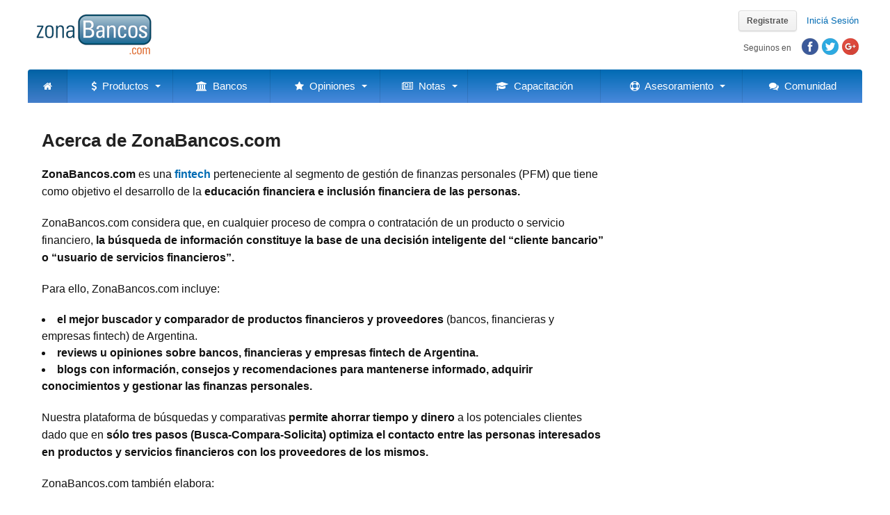

--- FILE ---
content_type: text/html; charset=utf-8
request_url: https://www.zonabancos.com/empresa/
body_size: 6535
content:


<!DOCTYPE html>
<html>
<head>
    <!-- Google Tag Manager -->
    <script>(function (w, d, s, l, i) {
            w[l] = w[l] || []; w[l].push({
                'gtm.start':
                    new Date().getTime(), event: 'gtm.js'
            }); var f = d.getElementsByTagName(s)[0],
                j = d.createElement(s), dl = l != 'dataLayer' ? '&l=' + l : ''; j.async = true; j.src =
                    'https://www.googletagmanager.com/gtm.js?id=' + i + dl; f.parentNode.insertBefore(j, f);
        })(window, document, 'script', 'dataLayer', 'GTM-PSCNK7N');</script>
    <!-- End Google Tag Manager -->
    <title>
	Empresa - ZonaBancos.com
</title><meta name="viewport" content="width=device-width, initial-scale=1.0" /><meta name="apple-mobile-web-app-capable" content="yes" /><meta name="HandheldFriendly" content="True" /><meta name="apple-mobile-web-app-status-bar-style" content="black" />
<link rel="shortcut icon" href="https://www.zonabancos.com/shared/images/logos/favicon.ico" /><link rel="stylesheet" type="text/css" media="all" href="/shared/scripts/megamenu/color-theme.css" /><link rel="stylesheet" type="text/css" media="all" href="/shared/scripts/megamenu/webslidemenu.css" /><link rel="stylesheet" href="/shared/scripts/megamenu/font-awesome/css/font-awesome.min.css" /><link rel="stylesheet" type="text/css" href="/shared/scripts/rateit/src/rateit.css" /><link rel="stylesheet" type="text/css" href="/shared/scripts/fancybox/source/jquery.fancybox.css" media="screen" /><link rel="stylesheet" type="text/css" href="/shared/scripts/easytabs/easytabs.css" media="screen" /><link rel="stylesheet" type="text/css" href="/shared/scripts/tooltipster/css/tooltipster.css" media="screen" /><link rel="stylesheet" type="text/css" href="/shared/scripts/tooltipster/css/themes/tooltipster-light.css" media="screen" /><link href="https://fonts.googleapis.com/css?family=Open+Sans" rel="stylesheet" type="text/css" /><link rel="stylesheet" type="text/css" href="/shared/scripts/jquery-ui.min.css" media="screen" /><link rel="stylesheet" type="text/css" href="/shared/scripts/jquery-ui.theme.min.css" media="screen" /><link rel="stylesheet" type="text/css" href="/shared/scripts/jquery-ui.structure.min.css" media="screen" /><link rel="stylesheet" type="text/css" href="/shared/scripts/selectric/selectric.css" />
    
    
    <script src="/shared/scripts/jquery-1.11.3.min.js" type="text/javascript"></script>
    
    <script src="https://ajax.googleapis.com/ajax/libs/jqueryui/1.11.3/jquery-ui.min.js" type="text/javascript"></script>
    <script src="/shared/scripts/rateit/src/jquery.rateit.min.js" type="text/javascript"></script>
    <script src="/shared/scripts/easytabs/easytabs.js" type="text/javascript"></script>
    <script src="/shared/scripts/tooltipster/js/jquery.tooltipster.min.js" type="text/javascript"></script>
    <script src="/shared/scripts/fancybox/source/jquery.fancybox.pack.js" type="text/javascript"></script>
    <script src="/shared/scripts/readmore/readmore.js" type="text/javascript"></script>
    <script src="/shared/scripts/selectric/jquery.selectric.min.js" type="text/javascript"></script>
    
    <script src="/shared/scripts/funciones.js" type="text/javascript"></script>

    <script type="text/javascript" src="/shared/scripts/megamenu/webslidemenu.js"></script>
    <link rel="stylesheet" type="text/css" href="//cdn.datatables.net/1.10.19/css/jquery.dataTables.min.css" />
    <script type="text/javascript" src="//cdn.datatables.net/1.10.19/js/jquery.dataTables.min.js"></script>


    <script type="text/javascript">

    $.extend($.fn.dataTable.defaults, {
            "searching": false,
            "paging": false,
            "info": false,
            responsive: true
        });

        $(document).ready(function () {
            $('table.display').DataTable({
                "language": {
                    "url": "//cdn.datatables.net/plug-ins/1.10.19/i18n/Spanish.json",
                    "decimal": ",",
                    "thousands": "."
                }
            });




        $(function () {
            //$('#ctl00_PlaceHolderNav_Navigation_DropDownListBancos').selectric();
        });

    });

    </script>

    <script async src="//pagead2.googlesyndication.com/pagead/js/adsbygoogle.js"></script>
    <script>
        (adsbygoogle = window.adsbygoogle || []).push({
            google_ad_client: "ca-pub-9939042165880640",
            enable_page_level_ads: true
        });
    </script>

<link href="../App_Themes/styles/20171210/3d-corner-ribbons.css" type="text/css" rel="stylesheet" /><link href="../App_Themes/styles/20171210/Styles.css" type="text/css" rel="stylesheet" /><link href="../App_Themes/styles/20171210/StylesButton.css" type="text/css" rel="stylesheet" /><link href="../App_Themes/styles/20171210/StylesButtonMenu.css" type="text/css" rel="stylesheet" /></head>
<body>
    <form method="post" action="./" id="form1">
<div class="aspNetHidden">
<input type="hidden" name="__EVENTTARGET" id="__EVENTTARGET" value="" />
<input type="hidden" name="__EVENTARGUMENT" id="__EVENTARGUMENT" value="" />
<input type="hidden" name="__VIEWSTATE" id="__VIEWSTATE" value="/[base64]" />
</div>

<script type="text/javascript">
//<![CDATA[
var theForm = document.forms['form1'];
if (!theForm) {
    theForm = document.form1;
}
function __doPostBack(eventTarget, eventArgument) {
    if (!theForm.onsubmit || (theForm.onsubmit() != false)) {
        theForm.__EVENTTARGET.value = eventTarget;
        theForm.__EVENTARGUMENT.value = eventArgument;
        theForm.submit();
    }
}
//]]>
</script>


<div class="aspNetHidden">

	<input type="hidden" name="__VIEWSTATEGENERATOR" id="__VIEWSTATEGENERATOR" value="82CA0AAB" />
	<input type="hidden" name="__EVENTVALIDATION" id="__EVENTVALIDATION" value="/wEdAAN1OPkBbq31jhxhdYCAVdTP/+9gHF6yKSKJiA9/KgSP6g20SWyM+k0v5/T5jLtLCXNom4+WdJg5519CP6WSV9JaXOK3vQ==" />
</div>
    <!-- Google Tag Manager (noscript) -->
    <noscript><iframe src="https://www.googletagmanager.com/ns.html?id=GTM-PSCNK7N"
    height="0" width="0" style="display:none;visibility:hidden"></iframe></noscript>
    <!-- End Google Tag Manager (noscript) -->
    <div id="fb-root"></div>
    <script>(function (d, s, id) {
            var js, fjs = d.getElementsByTagName(s)[0];
            if (d.getElementById(id)) return;
            js = d.createElement(s); js.id = id;
            js.src = "//connect.facebook.net/es_ES/sdk.js#xfbml=1&version=v2.10";
            fjs.parentNode.insertBefore(js, fjs);
        }(document, 'script', 'facebook-jssdk'));</script>
    <div class="wsmenucontainer clearfix">
        <div id="container-outer">
            
    



<div id="header">
    
    <div id="header-content">
        
        <span id="sitename"><a href="/" id="PlaceHolderHeader_Header_A1">ZonaBancos.com</a></span>
        <a href="/"><img id="logo" src="/shared/images/logos/zonabancos.gif" width="170" height="60" /></a>
    
        


        <div id="utilities">

        <script type="text/javascript">
            $(document).ready(function () {
                $("#PlaceHolderHeader_Header_LoginViewHeader_SignUp").fancybox({
                    'width': 320,
                    'height': 480,
                    'minHeight': 480,
                    'type': 'iframe',
                    'openEffect': 'fade',
                    'href': "/usuarios/RegistroModal.aspx",
                    'scrolling': 'no',
                    'overlay': 'hidden',
                    beforeShow: function () {
                        $(".fancybox-skin").css("backgroundColor", "transparent");
                    }
                });
            });
        </script>


        <script type="text/javascript">
            $(document).ready(function () {
                $("#PlaceHolderHeader_Header_LoginStatusHeaderLogin").fancybox({
                    'width': 320,
                    'height': 480,
                    'minHeight': 480,
                    'type': 'iframe',
                    'openEffect': 'fade',
                    'href': "/usuarios/LoginModal.aspx?ReturnUrl=" + document.URL,
                    'scrolling': 'no',
                    'overflow': 'hidden',
                    beforeShow: function () {
                        $(".fancybox-skin").css("backgroundColor", "transparent");
                    }
                });
            });
        </script>

        
                <span id="register"><a href="../usuarios/RegistroModal.aspx" id="PlaceHolderHeader_Header_LoginViewHeader_SignUp" class="fancybox fancybox.iframe buttonPro">Registrate</a></span>
            
        
        <span id="login"><a id="PlaceHolderHeader_Header_LoginStatusHeaderLogin" class="fancybox fancybox.iframe" href="javascript:__doPostBack(&#39;ctl00$PlaceHolderHeader$Header$LoginStatusHeaderLogin$ctl02&#39;,&#39;&#39;)">Iniciá Sesión</a></span>
        <span id="logout"><a id="PlaceHolderHeader_Header_LoginStatusHeaderClose" href="javascript:__doPostBack(&#39;ctl00$PlaceHolderHeader$Header$LoginStatusHeaderClose$ctl02&#39;,&#39;&#39;)"></a></span>
        <div id="socialHeader">
            <span id="followText">Seguinos en</span>
            <a href="https://www.facebook.com/zonabancos" target="_blank" title="Facebook"><span id="fb"></span></a>
            <a href="https://www.twitter.com/zonabancos" target="_blank" title="Twitter"><span id="tw"></span></a>
            <a href="https://plus.google.com/+zonabancos" target="_blank" title="Google+"><span id="g"></span></a>
        </div>

        </div><!-- utilities end -->
    
    </div><!-- header-content -->
</div><!-- header -->


            
    <span>
        
    <script type="text/javascript">
        $(document).ready(function() {

            $("#compartir").click(function() {
                $.fancybox.open({
                'autoCenter': true,
                'href': '/compartir/Compartir.aspx?url=%2fempresa%2f&title=Empresa+-+ZonaBancos.com',
                'type': 'iframe',
                'autoHeight': true,
                'width': '100%',
                'autoSize': false,
                'scrolling': 'no'

                });
                
	        });
        });
        </script>
    <span id="PlaceHolderNav_Nav_LabelNavigation">


<div class="wsmenucontent overlapblackbg"></div>
    <div class="wsmobileheader clearfix">
    <a id="wsnavtoggle" class="animated-arrow"><span></span></a>
    <a class="smallogo" href="/"><img src="/shared/images/logos/zonabancos-mobile.png" width="130" srcset="/shared/images/logos/zonabancos-mobile.png 1x, /shared/images/logos/zonabancos-mobile-2x.png 2x" alt="ZonaBancos.com" /></a>
    <a class="shareicon" id="compartir" class="fancybox"><span class="fa fa-share-alt"></span></a>
    </div>
    <!-- Main Menu HTML Code -->
    <nav class="wsmenu clearfix zb-grdt">
      <ul class="mobile-sub wsmenu-list">
        <li><a href="/" class="active"><i class="fa fa-home"></i><span class="hometext">&nbsp;&nbsp;Home</span></a></li>
        <li><a href="#"><i class="fa fa-dollar"></i>&nbsp;&nbsp;Productos <span class="arrow"></span></a>
            <ul class="wsmenu-submenu">
                <li><a href="/prestamos-personales/"><i class="fa fa-money fa-fw"></i>Préstamos Personales</a></li>
                <li><a href="/plazo-fijo/"><i class="fa fa-line-chart fa-fw"></i>Plazo Fijo</a></li>
                <li><a href="/creditos-hipotecarios/"><i class="fa fa-home fa-fw"></i>Créditos Hipotecarios</a></li>
                <li><a href="/cajas-de-seguridad/"><i class="fa fa-lock fa-fw"></i>Cajas de Seguridad</a></li>
                <li><a href="/tarjetas-de-credito/"><i class="fa fa-credit-card fa-fw"></i>Tarjetas de Crédito</a></li>
            </ul>
        </li>
        <li><a href="/bancos/"><i class="fa fa-bank"></i>&nbsp;&nbsp;Bancos</a>
        </li>
        <li><a href="#"><i class="fa fa-star"></i>&nbsp;&nbsp;Opiniones <span class="arrow"></span></a>
            <ul class="wsmenu-submenu">
                <li><a href="/opiniones/"><i class="fa fa-star-o fa-fw"></i>Opiniones de entidades</a></li>
                <li><a href="/opiniones/agregar.aspx"><i class="fa fa-thumbs-o-up fa-fw"></i>Ingresá tu opinión</a></li>
            </ul>
        </li>
        <li><a href="#"><i class="fa fa-newspaper-o"></i>&nbsp;&nbsp;Notas <span class="arrow"></span></a>
            <ul class="wsmenu-submenu">
                <li><a href="/noticias/"><i class="fa fa-newspaper-o fa-fw"></i>Noticias</a></li>
                <li><a href="/analisis/#blogs"><i class="fa fa-file-text-o fa-fw"></i>Blogs</a></li>
                <li><a href="/opinion/"><i class="fa fa-comment-o fa-fw"></i>Opinión</a></li>
            </ul>
        </li>
        
        <li><a href="/capacitacion/"><i class="fa fa-mortar-board"></i>&nbsp;&nbsp;Capacitación</a>
        </li>
        
        <li><a href="#"><i class="fa fa-support"></i>&nbsp;&nbsp;Asesoramiento <span class="arrow"></span></a>
            <ul class="wsmenu-submenu">
                <li><a href="/asesoramiento/reportes/"><i class="fa fa-pie-chart fa-fw"></i>Reportes bancarios</a></li>
                <li><a href="/asesoramiento/reportes-a-medida/"><i class="fa fa-area-chart fa-fw"></i>Reportes a medida</a></li>
                <li><a href="/asesoramiento/ebooks/"><i class="fa fa-book fa-fw"></i>eBooks</a></li>
                <li><a href="/asesoramiento/consultoria-especializada/"><i class="fa fa-commenting-o fa-fw"></i>Consultoría especializada</a></li>
                <li><a href="/newsletters/"><i class="fa fa-envelope-o fa-fw"></i>Newsletters</a></li>
            </ul>
        </li>
        <li><a href="/foros/"><i class="fa fa-comments"></i>&nbsp;&nbsp;Comunidad</a></li>

      </ul>
    </nav>
    <!--Menu HTML Code--></span> 

    </span>
    
    
    <div id="barraInferior">
        <div id="breadcrumb">
	        <span id="PlaceHolderNav_BarraInferior_Breadcrumb_SiteMapPath" class="siteMapPath"></span>
		</div>
        
	</div>


            <div id="container">
                
    <div id="mainContent">
        <h1>Acerca de ZonaBancos.com</h1>
        
        <p><strong>ZonaBancos.com</strong> es una <a href="http://www.finnovista.com/fintech-radar-argentina/" target="_blank" rel="nofollow"><strong>fintech</strong></a> perteneciente al segmento de gestión de finanzas personales (PFM) que tiene como objetivo el desarrollo de la <strong>educación financiera e inclusión financiera de las personas.</strong></p>
        <p>ZonaBancos.com considera que, en cualquier proceso de compra o contratación de un producto o servicio financiero, <strong>la búsqueda de información constituye la base de una decisión inteligente del “cliente bancario” o “usuario de servicios financieros”.</strong></p>
        <p>Para ello, ZonaBancos.com incluye:</p>
        <ul>
            <li><strong>el mejor buscador y comparador de productos financieros y proveedores</strong> (bancos, financieras y empresas fintech) de Argentina.</li>
            <li><strong>reviews u opiniones sobre bancos, financieras y empresas fintech de Argentina.</strong></li>
            <li><strong>blogs con información, consejos y recomendaciones para mantenerse informado, adquirir conocimientos y gestionar las finanzas personales.</strong></li>
        </ul>
        <p>Nuestra plataforma de búsquedas y comparativas <strong>permite ahorrar tiempo y dinero</strong> a los potenciales clientes dado que en <strong>sólo tres pasos (Busca-Compara-Solicita) optimiza el contacto entre las personas interesados en productos y servicios financieros con los proveedores de los mismos.</strong></p>
        <p>ZonaBancos.com también elabora:</p>
        <ul>
            <li><strong>reportes</strong> sobre principales estrategias, players, market share, tendencias/ comportamientos y nuevos negocios de la banca en Argentina y otros países de Latinoamérica.</li>
            <li><strong>relevamientos</strong> de costos y características de los productos y servicios ofrecidos por entidades financieras.</li>
            <li><strong>encuestas de opinión / estudios de mercado</strong> a usuarios de servicios financieros.</li>
        </ul>

        <div class="seccionDescripcion">
            <a href="quienes-somos.aspx" title="Quiénes Somos"><img class="imagenSeccion" src="/shared/images/backgrounds/back-quienes-somos.jpg" width="190" height="45" alt="Quiénes Somos" /></a>
            <h3><a href="quienes-somos.aspx" title="Quiénes Somos">Quiénes Somos</a></h3>
            <p>Quiénes Somos en ZonaBancos.com</p>
        </div>
        
        <div class="seccionDescripcion">
            <a href="/empresa/prensa/" title="ZonaBancos.com en la Prensa"><img class="imagenSeccion" src="/shared/images/backgrounds/back-prensa.jpg" width="190" height="45" alt="ZonaBancos.com en la Prensa" /></a>
            <h3><a href="/empresa/prensa/" title="ZonaBancos.com en la Prensa">Prensa</a></h3>
            <p>ZonaBancos.com en la prensa escrita y digital</p>
        </div>
    </div>


                


            </div>
            
    



<div id="footer">
    <div id="footer-content">
        <a href="/">
            <img src="/shared/images/logos/zonabancos-small.gif" id="logoFooter" />
        </a>
        <div id="followUs"> 
            <h5>Seguinos en</h5>
            <a href="https://www.facebook.com/zonabancos" target="_blank" title="ZonaBancos.com en Facebook" id="fbFooter"></a>
            <a href="https://www.twitter.com/zonabancos" target="_blank" title="ZonaBancos.com en Twitter" id="twFooter"></a>
            <a href="https://plus.google.com/+zonabancos" target="_blank" title="ZonaBancos.com en Google+" id="gFooter"></a>
            <a href="/rss/" title="RSS ZonaBancos.com" id="rssFooter"></a>
        </div>

        <div id="topFooter">
            <div class="footerCol">
                <h5>Informa</h5>
                <p><a href="/noticias/" title="Noticias Bancarias">Noticias</a></p>
                <p><a href="/opinion/" title="Opinión sobre temas bancarios, financieros y económicos">Opinión</a></p>
                <p><a href="/analisis/#blogs/" title="Blogs Bancarios">Blogs</a></p>
                <p><a href="/blogs/3-banco-central-de-la-republica-argentina.aspx" title="Banco Central de la República Argentina">BCRA</a></p>
                
                <p><a href="/blogs/16-prestamos-personales-15894-costo-financiero-total-cft-todo-lo-que-tenes-que-saber-para-no-pagar-demas-por-un-prestamo.aspx" title="Costo Financiero Total (CFT)">CFT</a></p>
                
            </div>
            <div class="footerCol">
                <h5>Compara</h5>
                <p><a href="/plazo-fijo/" title="Plazo Fijo">Plazo Fijo</a></p>
                <p><a href="/prestamos-personales/" title="Préstamos Personales">Préstamos Personales</a></p>
                <p><a href="/creditos-hipotecarios/" title="Créditos Hipotecarios">Créditos Hipotecarios</a></p>
                <p><a href="/tarjetas-de-credito/" title="Tarjetas de Crédito">Tarjetas de Crédito</a></p>
                <p><a href="https://www.zonabancos.com/" title="Bancos">Bancos</a></p>
             
            </div>
            <div class="footerCol">
                <h5>Asesora</h5>
                <p><a href="/asesoramiento/ebooks/" title="eBooks Bancarios">eBooks</a></p>
                <p><a href="/asesoramiento/reportes/" title="Reportes Bancarios">Reportes</a></p>
                <p><a href="/foros/" title="Foros de Bancos">Foros Bancos</a></p>
                <p><a href="/newsletters/" title="Newsletters">Newsletters</a></p>
            </div>
            <div class="footerColLast">
                <h5>Acerca de ZonaBancos</h5>
                <p><a href="/empresa/" title="La Empresa">Empresa</a><p>
                <p><a href="/empresa/quienes-somos.aspx" title="Quiénes Somos en ZonaBancos.com">Quiénes Somos</a><p>
                <p><a href="/empresa/prensa/" title="ZonaBancos.com en la Prensa">Prensa</a></p>
                <p><a href="/blog/" title="Blog ZonaBancos.com Argentina">Blog</a></p>              
                <p><a href="/mapa-del-sitio/" title="Mapa del Sitio">Mapa del sitio</a></p>
                <p><a href="/empresa/contacto.aspx" title="Contacto con ZonaBancos.com">Contacto</a></p>    
            </div>
        </div>

        <p id="copyright">Copyright &copy; 2026 ZonaBancos.com <br />
        ZonaBancos.com es un producto de Financial Ventures SA <br />
        Al usar este sitio web, el usuario adhiere a los <a href="/empresa/terminos.aspx">términos y condiciones</a>
        </p>
    
        <p id="disclaimer">Los datos publicados surgen de las pizarras o sitios web de bancos, financieras y fintech; del Regimen de transparencia y otros informes del BCRA o son comunicadas directamente por oficiales de cuentas de las entidades. Por lo tanto deben ser tomados a modo de referencia y pueden diferir de lo que cada cliente pueda convenir con las citadas entidades, en función de montos, plazos, destinos, garantías y otras características.<br><br>

        ZonaBancos .com no garantiza la exactitud, veracidad o actualidad de los datos por posibles deficiencias que resulten ajenas a su intervención, ni por alteraciones que pudieran sufrir las informaciones en su tratamiento, por causas humanas o mecánicas no imputables a la voluntad del sitio web.
        </p>
    </div> <!-- footer-content end -->
</div><!-- footer end -->

<script type="text/javascript" src="https://ads.vidoomy.com/zonabancos.com_22782.js" async></script>

<script type="text/javascript">
    /* * * CONFIGURATION VARIABLES: EDIT BEFORE PASTING INTO YOUR WEBPAGE * * */
    var disqus_shortname = 'zonabancos'; // required: replace example with your forum shortname

    /* * * DON'T EDIT BELOW THIS LINE * * */
    (function () {
        var s = document.createElement('script'); s.async = true;
        s.type = 'text/javascript';
        s.src = 'https://' + disqus_shortname + '.disqus.com/count.js';
        (document.getElementsByTagName('HEAD')[0] || document.getElementsByTagName('BODY')[0]).appendChild(s);
    } ());
</script>


        </div>
    </div>
    </form>
<script defer src="https://static.cloudflareinsights.com/beacon.min.js/vcd15cbe7772f49c399c6a5babf22c1241717689176015" integrity="sha512-ZpsOmlRQV6y907TI0dKBHq9Md29nnaEIPlkf84rnaERnq6zvWvPUqr2ft8M1aS28oN72PdrCzSjY4U6VaAw1EQ==" data-cf-beacon='{"version":"2024.11.0","token":"c8a03fcaf8474778a6c561bef6533669","r":1,"server_timing":{"name":{"cfCacheStatus":true,"cfEdge":true,"cfExtPri":true,"cfL4":true,"cfOrigin":true,"cfSpeedBrain":true},"location_startswith":null}}' crossorigin="anonymous"></script>
</body>
</html>


--- FILE ---
content_type: text/html; charset=utf-8
request_url: https://www.google.com/recaptcha/api2/aframe
body_size: 266
content:
<!DOCTYPE HTML><html><head><meta http-equiv="content-type" content="text/html; charset=UTF-8"></head><body><script nonce="tZyp_nIP2Vp7OAA-JdIj2g">/** Anti-fraud and anti-abuse applications only. See google.com/recaptcha */ try{var clients={'sodar':'https://pagead2.googlesyndication.com/pagead/sodar?'};window.addEventListener("message",function(a){try{if(a.source===window.parent){var b=JSON.parse(a.data);var c=clients[b['id']];if(c){var d=document.createElement('img');d.src=c+b['params']+'&rc='+(localStorage.getItem("rc::a")?sessionStorage.getItem("rc::b"):"");window.document.body.appendChild(d);sessionStorage.setItem("rc::e",parseInt(sessionStorage.getItem("rc::e")||0)+1);localStorage.setItem("rc::h",'1769045700317');}}}catch(b){}});window.parent.postMessage("_grecaptcha_ready", "*");}catch(b){}</script></body></html>

--- FILE ---
content_type: text/css
request_url: https://www.zonabancos.com/shared/scripts/megamenu/color-theme.css
body_size: 2658
content:

/* Color Theme */
.gry{background:#424242; color:#fff;}
.orange {background:#ff670f; color:#fff;}
.blue {background:#4A89DC; color:#fff;}
.green{background:#74a52e; color:#fff;}
.red{background:#DA4B38; color:#fff;}
.yellow{background:#F6BB42; color:#fff;}
.purple{background:#967ADC; color:#fff;}
.pink{background:#ee1289; color:#fff;}
.chocolate {background:#934915; color:#fff;}


.gry > .wsmenu-list > li > a{color:#424242; border-right:1px solid rgba(0,0,0,0.10); }
.gry > .wsmenu-list > li > a{background-color:#fff !important;}
.gry > .wsmenu-list > li > a > .arrow:after{ border-top-color:#E5E5E5 !important;}
.gry > .wsmenu-list > li:hover>a{background:#424242 !important; color:#fff !important;}
.gry > .wsmenu-list > li > a:hover {background:#424242 !important; color:#fff !important;}
.gry > .wsmenu-list > li > a.active{background:#424242 !important; color:#fff !important;}
.gry > .wsmenu-submenu > li > a:hover {background:#424242; border-radius:0px!important; color:#fff;}
.gry .wsmenu-list li a:hover .arrow:after{ border-top-color:#fff;}
.gry .wsmenu-list li a.active .arrow:after{ border-top-color:#fff;}
.gry .wsmenu-list li:hover>a .arrow:after{ border-top-color:#fff;}

.orange > .wsmenu-list > li > a{color:#424242; border-right:1px solid rgba(0,0,0,0.10); }
.orange > .wsmenu-list > li > a{background-color:#fff !important;}
.orange > .wsmenu-list > li > a > .arrow:after{ border-top-color:#E5E5E5 !important;}
.orange > .wsmenu-list > li:hover>a{background:#ff670f !important; color:#fff !important;}
.orange > .wsmenu-list > li > a:hover {background:#ff670f !important; color:#fff !important;}
.orange > .wsmenu-list > li > a.active{background:#ff670f !important; color:#fff !important;}
.orange > .wsmenu-submenu > li > a:hover {background:#ff670f; border-radius:0px!important; color:#fff;}
.orange .wsmenu-list li a:hover .arrow:after{ border-top-color:#fff;}
.orange .wsmenu-list li a.active .arrow:after{ border-top-color:#fff;}
.orange .wsmenu-list li:hover>a .arrow:after{ border-top-color:#fff;}

.blue > .wsmenu-list > li > a{color:#424242; border-right:1px solid rgba(0,0,0,0.10); }
.blue > .wsmenu-list > li > a{background-color:#fff !important;}
.blue > .wsmenu-list > li > a > .arrow:after{ border-top-color:#E5E5E5 !important;}
.blue > .wsmenu-list > li:hover>a{background:#4A89DC !important; color:#fff !important;}
.blue > .wsmenu-list > li > a:hover {background:#4A89DC !important; color:#fff !important;}
.blue > .wsmenu-list > li > a.active{background:#4A89DC !important; color:#fff !important;}
.blue > .wsmenu-submenu li > a:hover {background:#4A89DC !important; border-radius:0px!important; color:#fff !important;}
.blue .wsmenu-list li a:hover .arrow:after{ border-top-color:#fff;}
.blue .wsmenu-list li a.active .arrow:after{ border-top-color:#fff;}
.blue .wsmenu-list li:hover>a .arrow:after{ border-top-color:#fff;}

.green > .wsmenu-list > li > a{color:#424242; border-right:1px solid rgba(0,0,0,0.10); }
.green > .wsmenu-list > li > a{background-color:#fff !important;}
.green > .wsmenu-list > li > a > .arrow:after{ border-top-color:#E5E5E5 !important;}
.green > .wsmenu-list > li:hover>a{background:#74a52e !important; color:#fff !important;}
.green > .wsmenu-list > li > a:hover {background:#74a52e !important; color:#fff !important;}
.green > .wsmenu-list > li > a.active{background:#74a52e !important; color:#fff !important;}
.green > .wsmenu-submenu > li > a:hover {background:#74a52e !important; border-radius:0px!important; color:#fff !important;}
.green .wsmenu-list li a:hover .arrow:after{ border-top-color:#fff;}
.green .wsmenu-list li a.active .arrow:after{ border-top-color:#fff;}
.green .wsmenu-list li:hover>a .arrow:after{ border-top-color:#fff;}

.red > .wsmenu-list > li > a{color:#424242; border-right:1px solid rgba(0,0,0,0.10); }
.red > .wsmenu-list > li > a{background-color:#fff !important;}
.red > .wsmenu-list > li > a > .arrow:after{ border-top-color:#E5E5E5 !important;}
.red > .wsmenu-list > li:hover>a{background:#DA4B38 !important; color:#fff !important;}
.red > .wsmenu-list > li > a:hover {background:#DA4B38 !important; color:#fff !important;}
.red > .wsmenu-list > li > a.active{background:#DA4B38 !important; color:#fff !important;}
.red > .wsmenu-submenu > li > a:hover {background:#DA4B38 !important; border-radius:0px!important; color:#fff !important;}
.red .wsmenu-list li a:hover .arrow:after{ border-top-color:#fff;}
.red .wsmenu-list li a.active .arrow:after{ border-top-color:#fff;}
.red .wsmenu-list li:hover>a .arrow:after{ border-top-color:#fff;}

.yellow > .wsmenu-list > li > a{color:#424242; border-right:1px solid rgba(0,0,0,0.10); }
.yellow > .wsmenu-list > li > a{background-color:#fff !important;}
.yellow > .wsmenu-list > li > a > .arrow:after{ border-top-color:#E5E5E5 !important;}
.yellow > .wsmenu-list > li:hover>a{background:#F6BB42 !important; color:#fff !important;}
.yellow > .wsmenu-list > li > a:hover {background:#F6BB42 !important; color:#fff !important;}
.yellow > .wsmenu-list > li > a.active{background:#F6BB42 !important; color:#fff !important;}
.yellow > .wsmenu-submenu > li > a:hover {background:#F6BB42 !important; border-radius:0px!important; color:#fff !important;}
.yellow .wsmenu-list li a:hover .arrow:after{ border-top-color:#fff;}
.yellow .wsmenu-list li a.active .arrow:after{ border-top-color:#fff;}
.yellow .wsmenu-list li:hover>a .arrow:after{ border-top-color:#fff;}
.yellow > .wsmenu-list li a .fa{color:#424242 !important;}

.purple > .wsmenu-list > li > a{color:#424242; border-right:1px solid rgba(0,0,0,0.10); }
.purple > .wsmenu-list > li > a{background-color:#fff !important;}
.purple > .wsmenu-list > li > a > .arrow:after{ border-top-color:#E5E5E5 !important;}
.purple > .wsmenu-list > li:hover>a{background:#967ADC !important; color:#fff !important;}
.purple > .wsmenu-list > li > a:hover {background:#967ADC !important; color:#fff !important;}
.purple > .wsmenu-list > li > a.active{background:#967ADC !important; color:#fff !important;}
.purple > .wsmenu-submenu > li > a:hover {background:#967ADC !important; border-radius:0px!important; color:#fff !important;}
.purple .wsmenu-list li a:hover .arrow:after{ border-top-color:#fff;}
.purple .wsmenu-list li a.active .arrow:after{ border-top-color:#fff;}
.purple .wsmenu-list li:hover>a .arrow:after{ border-top-color:#fff;}

.pink > .wsmenu-list > li > a{color:#424242; border-right:1px solid rgba(0,0,0,0.10); }
.pink > .wsmenu-list > li > a{background-color:#fff !important;}
.pink > .wsmenu-list > li > a > .arrow:after{ border-top-color:#E5E5E5 !important;}
.pink > .wsmenu-list > li:hover>a{background:#ee1289 !important; color:#fff !important;}
.pink > .wsmenu-list > li > a:hover {background:#ee1289 !important; color:#fff !important;}
.pink > .wsmenu-list > li > a.active{background:#ee1289 !important; color:#fff !important;}
.pink > .wsmenu-submenu > li > a:hover {background:#ee1289 !important; border-radius:0px!important; color:#fff !important;}
.pink .wsmenu-list li a:hover .arrow:after{ border-top-color:#fff;}
.pink .wsmenu-list li a.active .arrow:after{ border-top-color:#fff;}
.pink .wsmenu-list li:hover>a .arrow:after{ border-top-color:#fff;}

.chocolate > .wsmenu-list > li > a{color:#424242; border-right:1px solid rgba(0,0,0,0.10); }
.chocolate > .wsmenu-list > li > a{background-color:#fff !important;}
.chocolate > .wsmenu-list > li > a > .arrow:after{ border-top-color:#E5E5E5 !important;}
.chocolate > .wsmenu-list > li:hover>a{background:#934915 !important; color:#fff !important;}
.chocolate > .wsmenu-list > li a:hover {background:#934915 !important; color:#fff !important;}
.chocolate > .wsmenu-list > li a.active{background:#934915 !important; color:#fff !important;}
.chocolate > .wsmenu-submenu > li a:hover {background:#934915 !important; border-radius:0px!important; color:#fff !important;}
.chocolate .wsmenu-list li a:hover .arrow:after{ border-top-color:#fff;}
.chocolate .wsmenu-list li a.active .arrow:after{ border-top-color:#fff;}
.chocolate .wsmenu-list li:hover>a .arrow:after{ border-top-color:#fff;}




/* Gradient Theme */
.tranbg{background-color:transparent !important;}
.whitebg{ background-color:#fff !important; }
.whitebg:hover{ color:#000 !important; }
.blue-grdt{
	background: #5999ee;
	background: -moz-linear-gradient(top,  #5999ee 0%, #008AE6 100%);
	background: -webkit-gradient(linear, left top, left bottom, color-stop(0%,#5999ee), color-stop(100%,#008AE6));
	background: -webkit-linear-gradient(top,  #5999ee 0%,#008AE6 100%);
	background: -o-linear-gradient(top,  #5999ee 0%,#4a89dc 100%);
	background: -ms-linear-gradient(top,  #5999ee 0%,#4a89dc 100%);
	filter: progid:DXImageTransform.Microsoft.gradient( startColorstr='#5999ee', endColorstr='#008AE6',GradientType=0 );
	color:#fff;}


.zb-grdt{
	background: #006BB3;
	background: -moz-linear-gradient(top,  #006BB3 0%, #4a89dc 100%);
	background: -webkit-gradient(linear, left top, left bottom, color-stop(0%,#006BB3), color-stop(100%,#4a89dc));
	background: -webkit-linear-gradient(top,  #006BB3 0%,#4a89dc 100%);
	background: -o-linear-gradient(top,  #006BB3 0%,#4a89dc 100%);
	background: -ms-linear-gradient(top,  #006BB3 0%,#4a89dc 100%);
	filter: progid:DXImageTransform.Microsoft.gradient( startColorstr='#006BB3', endColorstr='#4a89dc',GradientType=0 );
	color:#fff;}
	
.gry-grdt{
	background: #565656;
	background: -moz-linear-gradient(top,  #565656 0%, #424242 100%);
	background: -webkit-gradient(linear, left top, left bottom, color-stop(0%,#565656), color-stop(100%,#424242));
	background: -webkit-linear-gradient(top,  #565656 0%,#424242 100%);
	background: -o-linear-gradient(top,  #565656 0%,#424242 100%);
	background: -ms-linear-gradient(top,  #565656 0%,#424242 100%);
	filter: progid:DXImageTransform.Microsoft.gradient( startColorstr='#565656', endColorstr='#424242',GradientType=0 );
	color:#fff;}
	
.green-grdt{
	background: #86ba3d;
	background: -moz-linear-gradient(top,  #86ba3d 0%, #74a52e 100%);
	background: -webkit-gradient(linear, left top, left bottom, color-stop(0%,#86ba3d), color-stop(100%,#74a52e));
	background: -webkit-linear-gradient(top,  #86ba3d 0%,#74a52e 100%);
	background: -o-linear-gradient(top,  #86ba3d 0%,#74a52e 100%);
	background: -ms-linear-gradient(top,  #86ba3d 0%,#74a52e 100%);
	filter: progid:DXImageTransform.Microsoft.gradient( startColorstr='#86ba3d', endColorstr='#74a52e',GradientType=0 );
	color:#fff;}	

.red-grdt{
	background: #f05c48;
	background: -moz-linear-gradient(top,  #f05c48 0%, #da4b38 100%);
	background: -webkit-gradient(linear, left top, left bottom, color-stop(0%,#f05c48), color-stop(100%,#da4b38));
	background: -webkit-linear-gradient(top,  #f05c48 0%,#da4b38 100%);
	background: -o-linear-gradient(top,  #f05c48 0%,#da4b38 100%);
	background: -ms-linear-gradient(top,  #f05c48 0%,#da4b38 100%);
	filter: progid:DXImageTransform.Microsoft.gradient( startColorstr='#f05c48', endColorstr='#da4b38',GradientType=0 );
	color:#fff;}	
		
.orange-grdt{
	background: #fc7d33;
	background: -moz-linear-gradient(top,  #fc7d33 0%, #ff670f 100%);
	background: -webkit-gradient(linear, left top, left bottom, color-stop(0%,#fc7d33), color-stop(100%,#ff670f));
	background: -webkit-linear-gradient(top,  #fc7d33 0%,#ff670f 100%);
	background: -o-linear-gradient(top,  #fc7d33 0%,#ff670f 100%);
	background: -ms-linear-gradient(top,  #fc7d33 0%,#ff670f 100%);
	filter: progid:DXImageTransform.Microsoft.gradient( startColorstr='#fc7d33', endColorstr='#ff670f',GradientType=0 );
	color:#fff;}	

.yellow-grdt{
	background: #ffcd67;
	background: -moz-linear-gradient(top,  #ffcd67 0%, #f6bb42 100%);
	background: -webkit-gradient(linear, left top, left bottom, color-stop(0%,#ffcd67), color-stop(100%,#f6bb42));
	background: -webkit-linear-gradient(top,  #ffcd67 0%,#ff670f 100%);
	background: -o-linear-gradient(top,  #ffcd67 0%,#f6bb42 100%);
	background: -ms-linear-gradient(top,  #ffcd67 0%,#f6bb42 100%);
	filter: progid:DXImageTransform.Microsoft.gradient( startColorstr='#ffcd67', endColorstr='#f6bb42',GradientType=0 );
	color:#fff;}	

.purple-grdt{
	background: #a98ded;
	background: -moz-linear-gradient(top,  #a98ded 0%, #967adc 100%);
	background: -webkit-gradient(linear, left top, left bottom, color-stop(0%,#a98ded), color-stop(100%,#967adc));
	background: -webkit-linear-gradient(top,  #a98ded 0%,#967adc 100%);
	background: -o-linear-gradient(top,  #a98ded 0%,#967adc 100%);
	background: -ms-linear-gradient(top,  #a98ded 0%,#967adc 100%);
	filter: progid:DXImageTransform.Microsoft.gradient( startColorstr='#a98ded', endColorstr='#967adc',GradientType=0 );
	color:#fff;}	
			
.pink-grdt{
	background: #fb3ea4;
	background: -moz-linear-gradient(top,  #fb3ea4 0%, #f21b8f 100%);
	background: -webkit-gradient(linear, left top, left bottom, color-stop(0%,#fb3ea4), color-stop(100%,#f21b8f));
	background: -webkit-linear-gradient(top,  #fb3ea4 0%,#f21b8f 100%);
	background: -o-linear-gradient(top,  #fb3ea4 0%,#f21b8f 100%);
	background: -ms-linear-gradient(top,  #fb3ea4 0%,#f21b8f 100%);
	filter: progid:DXImageTransform.Microsoft.gradient( startColorstr='#fb3ea4', endColorstr='#f21b8f',GradientType=0 );
	color:#fff;}	

.tranbg > .wsmenu-list > li > a{color:#e5e5e5; border-right:none; background-color:transparent; }
.tranbg > .wsmenu-list > li > a:hover{background-color:transparent !important; }
.tranbg > .wsmenu-list > li > a{background-color:transparent !important; }
.tranbg > .wsmenu-list > li > a > .arrow:after{ border-top-color:#E5E5E5 !important;}
		

.whitebg > .wsmenu-list > li > a{color:#424242; border-right:1px solid rgba(0,0,0,0.10); }
.whitebg > .wsmenu-list > li > a{background-color:#fff !important;}
.whitebg > .wsmenu-list > li > a > .arrow:after{ border-top-color:#E5E5E5 !important;}
					
.red-grdt > .wsmenu-list > li > a{color:#fff !important;}
.red-grdt > .wsmenu-list > li > a{background-color:transparent !important;}
.red-grdt > .wsmenu-list > li > a > .arrow:after{ border-top-color:#fff !important;}

.gry-grdt > .wsmenu-list > li > a{color:#fff !important;}
.gry-grdt > .wsmenu-list > li > a{background-color:transparent !important;}
.gry-grdt > .wsmenu-list > li > a > .arrow:after{ border-top-color:#fff !important;}

.blue-grdt > .wsmenu-list > li > a{color:#fff !important;}
.blue-grdt > .wsmenu-list > li > a{background-color:transparent !important;}
.blue-grdt > .wsmenu-list > li > a > .arrow:after{ border-top-color:#fff !important;}

.zb-grdt > .wsmenu-list > li > a{color:#fff !important;}
.zb-grdt > .wsmenu-list > li > a{background-color:transparent !important;}
.zb-grdt > .wsmenu-list > li > a > .arrow:after{ border-top-color:#fff !important;}


.green-grdt > .wsmenu-list > li > a{color:#fff !important;}
.green-grdt > .wsmenu-list > li > a{background-color:transparent !important;}
.green-grdt > .wsmenu-list > li > a > .arrow:after{ border-top-color:#fff !important;}

.orange-grdt > .wsmenu-list > li > a{color:#fff !important;}
.orange-grdt > .wsmenu-list > li > a{background-color:transparent !important;}
.orange-grdt > .wsmenu-list > li > a > .arrow:after{ border-top-color:#fff !important;}

.yellow-grdt > .wsmenu-list > li > a{color:#424242 !important;}
.yellow-grdt > .wsmenu-list > li > a{background-color:transparent !important;}
.yellow-grdt > .wsmenu-list > li > a > .arrow:after{ border-top-color:#424242 !important;}
.yellow-grdt > .wsmenu-list li a .fa{color:#424242 !important;}

.purple-grdt > .wsmenu-list > li > a{color:#fff !important;}
.purple-grdt > .wsmenu-list > li > a{background-color:transparent !important;}
.purple-grdt > .wsmenu-list > li > a > .arrow:after{ border-top-color:#fff !important;}

.pink-grdt > .wsmenu-list > li > a{color:#fff !important;}
.pink-grdt > .wsmenu-list > li > a{background-color:transparent !important;}
.pink-grdt > .wsmenu-list > li > a > .arrow:after{ border-top-color:#fff !important;}

 
@media only screen and (max-width: 780px) {

.red-grdt > .wsmenu-list > li > a > .fa{ color:#fff !important; }
.blue-grdt > .wsmenu-list > li > a > .fa{ color:#fff !important; }
.orange-grdt > .wsmenu-list > li > a > .fa{ color:#fff !important; }
.green-grdt > .wsmenu-list > li > a > .fa{ color:#fff !important; }
.purple-grdt > .wsmenu-list > li > a > .fa{ color:#fff !important; }
.pink-grdt > .wsmenu-list > li > a > .fa{ color:#fff !important; }

/* Color Theme */
.gry > .wsmenu-submenu > li:hover>a{ background-color:#424242 !important; color:#fff;}
.gry > .wsmenu .wsmenu-list > li > a.active{color: #fff; background-color: #424242;}
.gry > .wsmenu .wsmenu-list > li > a:hover{ color: #fff; background-color: #424242;}

.orange > .wsmenu-submenu > li:hover>a{ background-color:#ff670f !important; color:#fff;}
.orange > .wsmenu > .wsmenu-list > li > a.active{color: #fff; background-color: #ff670f;}
.orange > .wsmenu > .wsmenu-list > li > a:hover{ color: #fff; background-color: #ff670f;}

.blue > .wsmenu-submenu > li:hover>a{ background-color:#4A89DC !important; color:#fff;}
.blue > .wsmenu > .wsmenu-list > li > a.active{color: #fff; background-color: #4A89DC;}
.blue > .wsmenu > .wsmenu-list > li > a:hover{ color: #fff; background-color: #4A89DC;}	

.green > .wsmenu-submenu > li:hover>a{ background-color:#74a52e !important; color:#fff;}
.green > .wsmenu > .wsmenu-list > li > a.active{color: #fff; background-color: #74a52e;}
.green > .wsmenu > .wsmenu-list > li > a:hover{ color: #fff; background-color: #74a52e;}	

.red > .wsmenu-submenu > li:hover>a{ background-color:#DA4B38 !important; color:#fff;}
.red > .wsmenu > .wsmenu-list > li > a.active{color: #fff; background-color: #DA4B38;}
.red > .wsmenu > .wsmenu-list > li > a:hover{ color: #fff; background-color: #DA4B38;}	

.yellow > .wsmenu-submenu > li:hover>a{ background-color:#F6BB42 !important; color:#fff;}
.yellow > .wsmenu .wsmenu-list > li > a.active{color: #fff; background-color: #F6BB42;}
.yellow > .wsmenu .wsmenu-list > li > a:hover{ color: #fff; background-color: #F6BB42;}	

.purple > .wsmenu-submenu > li:hover>a{ background-color:#967ADC !important; color:#fff;}
.purple > .wsmenu > .wsmenu-list > li > a.active{color: #fff; background-color: #967ADC;}
.purple > .wsmenu > .wsmenu-list > li > a:hover{ color: #fff; background-color: #967ADC;}	
	
.pink > .wsmenu-submenu > li:hover>a{ background-color:#ee1289 !important; color:#fff;}
.pink > .wsmenu > .wsmenu-list > li > a.active{color: #fff; background-color: #ee1289;}
.pink > .wsmenu > .wsmenu-list > li > a:hover{ color: #fff; background-color: #ee1289;}	
	
.chocolate > .wsmenu-submenu > li:hover>a{ background-color:#934915 !important; color:#fff;}
.chocolate > .wsmenu > .wsmenu-list > li > a.active{color: #fff; background-color: #934915;}
.chocolate > .wsmenu > .wsmenu-list > li > a:hover{ color: #fff; background-color: #934915;}	

}
